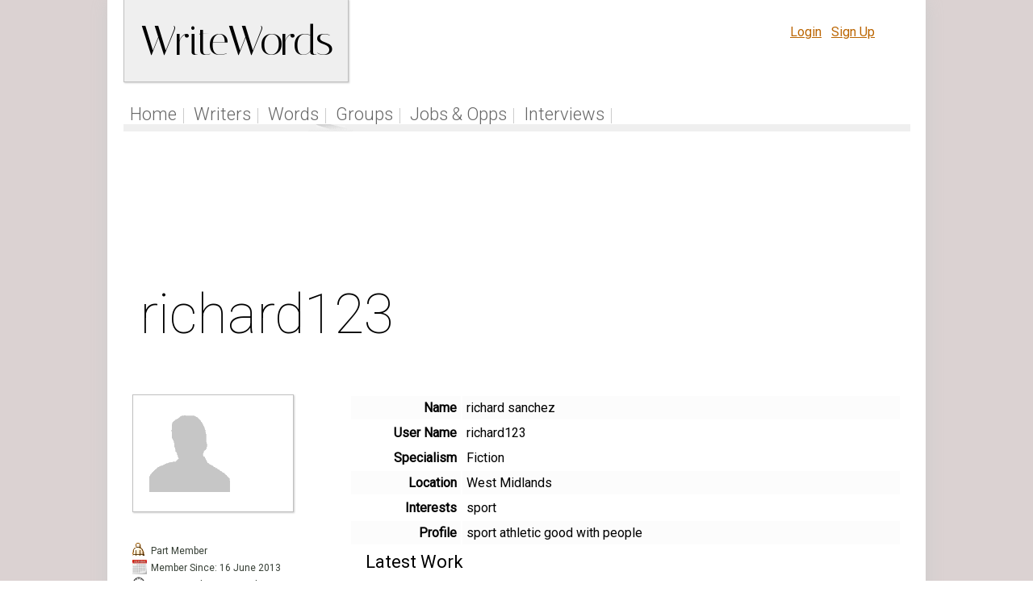

--- FILE ---
content_type: text/html
request_url: http://writewords.org.uk/members/show_profile.asp?member_id=15596
body_size: 4096
content:


 
 <!doctype html> 
 
<html>
<head>
<title>WriteWords Member Profile - richard123 </title>
<meta name="description" content="WriteWords Member Profile - richard123 ">
<meta name="keywords" content="WriteWords Member Profile - richard123 ">
	 
 
</head>
 

    <link href='http://fonts.googleapis.com/css?family=Roboto:400,300,100' rel='stylesheet' type='text/css'>
 <link href='http://fonts.googleapis.com/css?family=Italiana' rel='stylesheet' type='text/css'>
<link href='http://fonts.googleapis.com/css?family=Open+Sans:400,400italic,600,700' rel='stylesheet' type='text/css'>
 


      <LINK href="/style_2014a9.css" type=text/css rel=stylesheet> 
 
    
    <!-- Begin Cookie Consent plugin by Silktide - http://silktide.com/cookieconsent -->
<script type="text/javascript">
    window.cookieconsent_options = {"message":"This website uses cookies to ensure you get the best experience on our website","dismiss":"Got it!","learnMore":"More info","link":"http://www.writewords.org.uk/privacy.asp","theme":"light-floating"};
</script>

<script type="text/javascript" src="//s3.amazonaws.com/cc.silktide.com/cookieconsent.latest.min.js"></script>
<!-- End Cookie Consent plugin -->

 

 </HEAD>
<BODY  style="text-align: center;" >

 
      

  <div style="background-color:#dbd2d2;">
 
<div  id="page_wrapper"   style="box-shadow: 1px 1px 20px rgb(204, 204, 204);" >      
   
      
        <div class="container" style="text-align:left;padding-top: 10px" >

        <a class="headlogo" href="/">WriteWords</a>&nbsp;
 
        
         
            <div style="float:right;text-align:right;padding-right:20px;padding-left:10px;padding-top:5px;width:400px;height:35px"><div style="float:right;text-align:right;padding-right:20px;padding-left:10px;padding-top:5px;width:350px;height:50px">
     
	 <font style="color:#bb6501;">
<a style="text-decoration:underline" href="/members/login.asp">Login</a> &nbsp; <a  style="text-decoration:underline"  href="/members/signup.asp">Sign Up</a>&nbsp;</font>
      
      
   

        </div> 
        
        </div> 
         <BR><br>
        
        <br style="clear:both">  
  <div id="menu-primary"  >
          <ul   class="links links-primary"><li  class="first menux"><a href="/" title="" class="menux">Home</a></li>
 

              <li  class="menux"><a href="/members/" class="menux">Writers</a></li>
              <li  class="menux"><a href="/archive/" class="menux">Words</a></li>
              

<li  class="menux"><a href="/groups/" class="menux">Groups</a></li>

<li  class="menux"><a href="/jobs/" title="" class="menux">Jobs & Opps</a></li>


<li  class="menux"><a href="/interviews/" class="menux">Interviews</a></li>

 
</ul>        </div>
 
        
 

 
   
 <script language=javascript>
     function TellFriend(ref) {
         tellaFriend = window.open(ref, "TellObj", "toolbar=no,status=no,menubar=no,location=no,scrollbars=yes,resizable=yes,height=320,width=500");
         tellaFriend.opener = top;
     }
</script>  
          <div style="  background: url(/images/new_header_bg2.gif) bottom left repeat;	height: 27px;	position: relative;	margin-left:auto;margin-right:auto;	width:975px;">&nbsp;</div>
          
         
 


             
    <center>
          <BR><BR>
    <script async src="//pagead2.googlesyndication.com/pagead/js/adsbygoogle.js"></script>
<!-- writewords leaderboard -->
<ins class="adsbygoogle"
     style="display:inline-block;width:728px;height:90px"
     data-ad-client="ca-pub-1899416976695671"
     data-ad-slot="5309564263"></ins>
<script>
(adsbygoogle = window.adsbygoogle || []).push({});
</script>
</center>
    
<table align="center" width="100%" CELLPADDING="0" cellspacing="0" >
<div class=content>
       
              <tr> 
                <td> 
                  
                    <h1>richard123 </h1>
                  <table width="100%" border="0" cellspacing="5" cellpadding="6">
                  
                <tr> <td width="200" valign="top"><div class=greybox><img src=/images/profile2.gif title="trial member"></div>
                
                
                <br><br>
                <style type="text/css">
                    .underneath {
                    font-size: 11px;line-height: 20px}
                 </style>
                
                <div class="underneath">
                                  <span class="favbutton partmember">Part Member</span><br>


                    <span class="favbutton calicon">Member Since:
                             16 June 2013</span>
                             <br>
                         <span class="favbutton lastvisited">Last visited: 
                          12 September 2013</span>
                       <BR>
                       
                     <a class="favbutton favs " href=/members/bookmarks.asp?a=adda&author_id=15596>Add to Favourites</a> <br>
                     
                      <a   class="favbutton wwmail "  href=/members/mail.asp?member_Id=15596>Send a WW Mail</a><br>
                    
 

 


<h3 style="font-size: 16px;font-weight:400;padding-top: 40px; ">Badges of Honour</h3>
                    <a  class="tooltip button button-primary button-small2"   data-tip="9 Points for comments, contributions, posts and work uploaded">9 Points</a>    <a  class="tooltip button button-primary button-small2"   data-tip="WriteWords Member for Over 10 Years">10 Years!</a>
 </div>           










<script type="text/javascript"><!--
google_ad_client = "pub-1899416976695671";
google_ad_width = 120;
google_ad_height = 600;

google_ad_format = "120x600_as";
google_ad_type = "text";
google_color_border = "fcfcfc";
google_color_bg = "fcfcfc";
google_color_link = "ac0202";
google_color_url = "008000";
google_color_text = "000000";
google_ad_channel ="5266061557";
//--></script>
<script type="text/javascript"
  src="http://pagead2.googlesyndication.com/pagead/show_ads.js">
</script> 
 
                     
      


</td>
                <td width="35"> </td>
                  <td  valign="top" width=*> 
                 <table cellpadding="5">









                        <tr bgcolor="#fcfcfc"> 
                          <td align="right" width=150 valign=top>
                             <b> Name </b> </td>
                          <td width=80%> 
                            richard sanchez
                             
                             
                          </td>
                        </tr>
                         
                        
                        <tr > 
                          <td align="right"><b>User Name</b>
                      
                           
                          <td> 
                           
                              richard123  
                            </td> 
                        </tr>
                        
                        
                        



                     
                        <tr > 
                          <td align="right"> <b>
                            Specialism</b> </td>
                          <td> Fiction
						 </td></tr>
                     
                        <tr bgcolor="#fcfcfc"> 
                          <td align="right"> <b>
                             Location    </b>
    
                          <td> 
  West Midlands  </td>
                        </tr>
                     
                        <tr > 
                          <td align="right"><b>Interests</b>
                           
                          <td> 
                             sport 
                             
                          </td>
                        </tr>
                     
                        <tr bgcolor="#fcfcfc"> 
                          <td valign=top align="right"><b>Profile</b>
                           
                          <td>  sport athletic good with people
                          </td>
                        </tr>

                        
                          
                           



 


</table>
                      
                     
                      
                      
                      <h2 id="work">Latest Work</h2>
                  
                       No Work Yet

                      
                      <br><br>

                      <h2>Latest Activity</h2>
                  <ul class="nana action-list greybox">
  
  <li class=selected><a class=profim href=/members/show_profile.asp?member_Id=15596><img src=/images/profile_images/profile2.gif height=18>richard123</a> posted a new thread entitled <a href=/forum/65_471327.asp>write goodier entences</a>   in the <a href=/forum/f65.asp>Technique</a> Forum.</li>
  
  
  <li class=selected><a class=profim href=/members/show_profile.asp?member_Id=15596><img src=/images/profile_images/profile2.gif height=18>richard123</a> <a href=/forum/108_455097.asp#post455165>commented on</a> the <a href=/forum/108_455097.asp> Look who`s Talking.</a> Thread in the <a href=/f/forum108.asp>Newcomers</a> Forum.</li>
  
  
  <li class=selected><a class=profim href=/members/show_profile.asp?member_Id=15596><img src=/images/profile_images/profile2.gif height=18>richard123</a> posted a new thread entitled <a href=/forum/108_453347.asp>Lost.</a>   in the <a href=/forum/f108.asp>Newcomers</a> Forum.</li>
  
              
                 </ul>       
                      <br><br>
                          <h2>Latest Comments</h2>
                  <ul class="nana action-list greybox">
  
                      No Comments  Yet

              
                 </ul>    
              
                  </td>
                </tr>
               
                     
                        
                      </table>
                  </td>
                </tr>
              </table>    </td>
                </tr>
              </table>
              <BR><BR><BR>
     
            
            
  

</div>
		

<!-- content ends here -->

</td></tr></table></td></tr></table></td></tr></table>
 
<TABLE id=footer cellSpacing=0 cellPadding=0 width="100%" border=0 height=100>
  <TR>
    <TD class=footer>
   <br /><br /><br />
   <a href=http://www.twitter.com/writewordsorguk><img src=/images/TwitterLogo1.gif border=0></a>&nbsp;<a href=http://www.twitter.com/writewordsorguk>Follow us on Twitter</a>&nbsp;|&nbsp;
   <a href=/articles/>Articles</a>&nbsp;|&nbsp;
<a href=/tour.asp>Site Tour</a>&nbsp;|&nbsp;
<a href=/help.asp>Help</a>&nbsp;|&nbsp;
<a href=/terms.asp>Terms</a>&nbsp;|&nbsp;
<a href=/privacy.asp>Privacy</a>&nbsp;|&nbsp;
<a href=/about.asp>About</a>&nbsp;|&nbsp;<a href=/contact.asp>Contact</a>&nbsp;|&nbsp;

 <br /><br />
    
      Copyright &copy; <A href="http://www.writewords.org.uk">www.writewords.org.uk</A> 2002-2025.&nbsp;All rights 
reserved.&nbsp;|&nbsp;<br /><br /><br />
   

 <br /><br />

 </TD></TR></TBODY></TABLE>
	 
<script type="text/javascript">
var gaJsHost = (("https:" == document.location.protocol) ? "https://ssl." : "http://www.");
document.write(unescape("%3Cscript src='" + gaJsHost + "google-analytics.com/ga.js' type='text/javascript'%3E%3C/script%3E"));
</script>
<script type="text/javascript">
var pageTracker = _gat._getTracker("UA-1281712-5");
pageTracker._initData();
pageTracker._trackPageview();
</script>

</BODY></HTML>
</body>
</html>


 
 

--- FILE ---
content_type: text/html; charset=utf-8
request_url: https://www.google.com/recaptcha/api2/aframe
body_size: 268
content:
<!DOCTYPE HTML><html><head><meta http-equiv="content-type" content="text/html; charset=UTF-8"></head><body><script nonce="vYLV8lX3L2gVEcCBlqorQQ">/** Anti-fraud and anti-abuse applications only. See google.com/recaptcha */ try{var clients={'sodar':'https://pagead2.googlesyndication.com/pagead/sodar?'};window.addEventListener("message",function(a){try{if(a.source===window.parent){var b=JSON.parse(a.data);var c=clients[b['id']];if(c){var d=document.createElement('img');d.src=c+b['params']+'&rc='+(localStorage.getItem("rc::a")?sessionStorage.getItem("rc::b"):"");window.document.body.appendChild(d);sessionStorage.setItem("rc::e",parseInt(sessionStorage.getItem("rc::e")||0)+1);localStorage.setItem("rc::h",'1765650249381');}}}catch(b){}});window.parent.postMessage("_grecaptcha_ready", "*");}catch(b){}</script></body></html>

--- FILE ---
content_type: text/css
request_url: http://writewords.org.uk/style_2014a9.css
body_size: 7324
content:

HTML
{
    SCROLLBAR-FACE-COLOR: #eeeeee;
    SCROLLBAR-HIGHLIGHT-COLOR: #ffffff;
    SCROLLBAR-SHADOW-COLOR: #d5d5d5;
    SCROLLBAR-3DLIGHT-COLOR: #000000;
    SCROLLBAR-ARROW-COLOR: #000000;
    SCROLLBAR-TRACK-COLOR: #ffffff;
    SCROLLBAR-DARKSHADOW-COLOR: #000000
}
BODY
{
    SCROLLBAR-FACE-COLOR: #eeeeee;
    SCROLLBAR-HIGHLIGHT-COLOR: #ffffff;
    SCROLLBAR-SHADOW-COLOR: #d5d5d5;
    SCROLLBAR-3DLIGHT-COLOR: #000000;
    SCROLLBAR-ARROW-COLOR: #000000;
    SCROLLBAR-TRACK-COLOR: #ffffff;
    SCROLLBAR-DARKSHADOW-COLOR: #000000
}

 .navMain {
	BORDER-RIGHT: gray 1px solid; FONT-WEIGHT: normal; FONT-SIZE: 12px; BORDER-LEFT: white 1px solid;   CURSOR: default; COLOR: black; LINE-HEIGHT: normal; BORDER-BOTTOM: gray 1px solid; FONT-STYLE: normal; BACKGROUND-COLOR: #FFF3EF; TEXT-ALIGN: center; FONT-VARIANT: normal
}
.navMainSelected {
	BORDER-RIGHT: gray 1px solid; FONT-WEIGHT: normal; FONT-SIZE: 12px; BORDER-LEFT: white 1px solid;   CURSOR: default; COLOR: black; LINE-HEIGHT: normal; BORDER-BOTTOM: gray 1px solid; FONT-STYLE: normal; BACKGROUND-COLOR: #EF9A6B; TEXT-ALIGN: center; FONT-VARIANT: normal
}
.navMainHover {
	BORDER-RIGHT: gray 1px solid; FONT-WEIGHT: normal; FONT-SIZE: 12px; BORDER-LEFT: white 1px solid;   CURSOR: default; COLOR: black; LINE-HEIGHT: normal; BORDER-BOTTOM: gray 1px solid; FONT-STYLE: normal; BACKGROUND-COLOR: #EF9A6B; TEXT-ALIGN: center; FONT-VARIANT: normal
}
.boxes {
	padding: 5px;
	border: #ebebeb 1px solid;
	background-color: #F7F7E3;
	 
}
 .replybut { -webkit-border-radius:3px;-moz-border-radius:3px;border-radius:3px;box-shadow: 1px 1px 3px rgb(204, 204, 204)}
 .loginbox {
	padding: 5px;
	FONT-SIZE: 11px;
	border: #ebebeb 1px solid;
	background-color: #FDF1EA;
	height:20px
	 
}
 
 
BODY
{
    PADDING-RIGHT: 0px;
    PADDING-LEFT: 0px;
    PADDING-BOTTOM: 0px;
    MARGIN: 0px;
    PADDING-TOP: 0px;
    BACKGROUND-COLOR: #ffffff
}

.dirlist
{
text-decoration: underlined; font-family: proxima-nova, Helvetica, sans-serif; font-size: 13px; font-weight: bold; color: #000000
}
 
 
A.top_tab:link {font-size:14px;color:black;text-decoration:none}
A.top_tab:visited {font-size:14px;color:black;text-decoration:none}
A.top_tab:active {font-size:14px;color:black;text-decoration:none}
A.top_tab:hover {font-size:14px;color:#EC8C55;background:#FDF1EA;text-decoration:underline}

.top_tab_main{font-size:14px;font-weight:bold}
A.top_tab_main:link {font-size:14px;color:white;text-decoration:none}
A.top_tab_main:visited {font-size:14px;color:white;text-decoration:none}
A.top_tab_main:active {font-size:14px;color:white;text-decoration:none}
A.top_tab_main:hover {font-size:14px;color:#ffffff;background:#EF9A6B;text-decoration:underline}


BODY
{
   font-family: "Roboto";
  font-style: normal;
  font-weight: 400;
}


h1,h4,h5,h6 {	 
	 
	padding:		2px 20px 2px 20px;
	
	
	FONT-family: 'Roboto',arial, helvetica;
	 color: black;
	
}
.oldbg{D9C5BA}
  h1 {padding: 7px 20px 2px 20px;  
	 
    font-family: 'Roboto', sans-serif;font-weight: 200;font-size: 68px;margin-top: 0px
}  
h3,h2 {padding:7px 20px 2px 20px; 
	 
    font-family: 'Roboto', sans-serif;font-weight:400;font-size: 22px;margin-top: 0px
}  


TD
{
   font-family: "Roboto";
  font-style: normal;
  font-weight: 400;
}

A:link
{
    COLOR: #bb6501
}
A:visited
{
    COLOR: #bb6501
}
A:hover
{
    COLOR: #bb6501;
    background:#EF9A6B
}
.oldlink{#3a76d6}
.op{#AC460A}

.breadcrumb{
 FONT-SIZE: 14px;
 LINE-HEIGHT: 20px; 
 FONT-FAMILY: 'roboto'; 
 LETTER-SPACING: -0.5pt; 
 VALIGN: middle
  
}
DIV.logo
{
    BORDER-RIGHT: #666666 1px solid;
    PADDING-RIGHT: 0px;
    BORDER-TOP: #666666 1px solid;
    PADDING-LEFT: 0px;
    PADDING-BOTTOM: 0px;
    VERTICAL-ALIGN: middle;
    BORDER-LEFT: #666666 1px solid;
    PADDING-TOP: 14px;
    BORDER-BOTTOM: #666666 1px solid;
    BACKGROUND-COLOR: #f3f3f3;
    TEXT-ALIGN: center
}
DIV.title
{
    PADDING-LEFT: 20px;
    FONT: 20pt arial;
    COLOR: #1778cb;
    LETTER-SPACING: 4px
}
.smallstuff
{
font: 11px arial;
padding-left:5px;
}


#menubar
{
  background-image: url(/images/tabbg14.gif) 
}
#menubar2
{
     background-image: url(/images/tabs20.gif) 
}
DIV.menubar
{
    PADDING-RIGHT: 4px;
    PADDING-LEFT: 20px;
    FONT: 8pt Trebuchet MS;
    VERTICAL-ALIGN: middle;
    
    COLOR: #666666
}
DIV.menubar A:link
{
    COLOR: #3a76d6;
    TEXT-DECORATION: none
}
DIV.menubar A:visited
{
    COLOR: #3a76d6;
    TEXT-DECORATION: none
}
DIV.menubar A:hover
{
    COLOR: #cc0000;
    TEXT-DECORATION: none
}
#sidebar
{
    BORDER-RIGHT: #000000 1px solid;
    PADDING-TOP: 25px;
    match: 
}
DIV.sidebar
{
    PADDING-RIGHT: 20px;
    PADDING-LEFT: 20px;
    FONT-SIZE: 8pt;
    LINE-HEIGHT: 13pt
}
DIV.sidebar_block
{
    BORDER-RIGHT: #cccccc 1px dashed;
    PADDING-RIGHT: 10px;
    BORDER-TOP: #cccccc 1px dashed;
    DISPLAY: block;
    PADDING-LEFT: 10px;
    PADDING-BOTTOM: 10px;
    BORDER-LEFT: #cccccc 1px dashed;
    PADDING-TOP: 10px;
    BORDER-BOTTOM: #cccccc 1px dashed;
    BACKGROUND-COLOR: #f5f5f5;
    TEXT-ALIGN: left
}
DIV.nav_block
{
    BORDER-RIGHT: #cccccc 1px solid;
    PADDING-RIGHT: 10px;
    BORDER-TOP: #cccccc 1px solid;
    DISPLAY: block;
    PADDING-LEFT: 10px;
    PADDING-BOTTOM: 10px;
    BORDER-LEFT: #cccccc 1px solid;
    PADDING-TOP: 10px;
    BORDER-BOTTOM: #cccccc 1px solid;
    BACKGROUND-COLOR: #f5f5f5;
    TEXT-ALIGN: left
}
TD.nav
{
    FONT-WEIGHT: bold;
    FONT-SIZE: 14px;
    LINE-HEIGHT: 20px;
    FONT-FAMILY: arial;
    LETTER-SPACING: -0.5pt;
    VALIGN: middle
}
A.nav:link
{
    COLOR: #3a76d6;
    TEXT-DECORATION: none
}
A.nav:visited
{
    COLOR: #3a76d6;
    TEXT-DECORATION: none
}
A.nav:hover
{
    FONT-WEIGHT: bold;
    COLOR: #000000;
    TEXT-DECORATION: none
}
TD.sitestats_details
{
    FONT-SIZE: 7pt;
    COLOR: #444444;
    LINE-HEIGHT: 10pt
}
TD.sitestats-totals
{
    FONT-SIZE: 7pt;
    COLOR: #aaaaaa;
    LINE-HEIGHT: 9pt;
    FONT-STYLE: italic
}
TD.sitestats_users
{
    FONT-SIZE: 7pt;
    COLOR: #d5d5ef;
    LINE-HEIGHT: 10pt
}
#footer
{
    BORDER-TOP: #ebebeb 1px solid
}
TD.footer
{
    PADDING-RIGHT: 2px;
    PADDING-LEFT: 2px;
    PADDING-BOTTOM: 2px;
    COLOR: #666666;
    PADDING-TOP: 2px;
    BACKGROUND-COLOR: #F7F7E3;
    TEXT-ALIGN: right
}
DIV.content
{
    PADDING-RIGHT: 0px;
    PADDING-LEFT: 0px;
    PADDING-BOTTOM: 15px;
    PADDING-TOP: 15px
}

.input_box{font-family: Trebuchet MS, Arial, Helvetica; font-size: 12px; font-weight: normal; color: #000000; background-color: #eeeeee; border: 1px solid #333300; vertical-align: middle}
.input_button{font-family: Trebuchet MS, Arial, Helvetica; font-size: 10px; font-weight: bold; color: #000033; background-color: #CCCCCC; border: 1px solid #000000; vertical-align: middle}


DIV.dashedborderleft
{
    BORDER-RIGHT: #cccccc 1px dashed;
    PADDING-RIGHT: 10px;
     
    PADDING-LEFT: 10px;
    PADDING-BOTTOM: 10px;
     
    PADDING-TOP: 10px;
     
}


DIV.dashedfullborder
{
    BORDER-RIGHT: #cccccc 1px dashed;
    BORDER-LEFT: #cccccc 1px dashed;
    BORDER-TOP: #cccccc 1px dashed;
    BORDER-BOTTOM: #cccccc 1px dashed;
    PADDING-RIGHT: 1px;
     
    PADDING-LEFT: 1px;
    PADDING-BOTTOM: 10px;
     
    PADDING-TOP: 1px;
     
}

DIV.fullborder
{
	padding:		2px 10px 2px 10px;
	background:		rgb(231,231,231);
	border-bottom:	1px solid rgb(0,0,0);
	border-left:	1px solid rgb(0,0,0);
	border-right:	1px solid rgb(0,0,0);
	border-top:	1px solid rgb(0,0,0);

     
}

DIV.dashedborderright
{
    BORDER-LEFT: #cccccc 1px dashed;
    PADDING-RIGHT: 10px;
     
    PADDING-LEFT: 10px;
    PADDING-BOTTOM: 10px;
     
    PADDING-TOP: 10px;
     
}

A.blockheader:link
{
    COLOR: #3a76d6;
    TEXT-DECORATION: none
}
A.blockheader:visited
{
    COLOR: #3a76d6;
    TEXT-DECORATION: none
}
A.blockheader:hover
{
    COLOR: #000000;
    TEXT-DECORATION: none
}




DIV.articles-editheader {
	BORDER-RIGHT: #000000 1px solid; BORDER-TOP: #000000 1px solid; MARGIN-LEFT: 4px; BORDER-LEFT: #000000 1px solid; BORDER-BOTTOM: #000000 1px solid
}
DIV.articles-panel {
	BORDER-RIGHT: #cccccc 1px dashed; PADDING-RIGHT: 10px; BORDER-TOP: #cccccc 1px dashed; PADDING-LEFT: 10px; PADDING-BOTTOM: 10px; FONT: 8pt Trebuchet MS; BORDER-LEFT: #cccccc 1px dashed; MARGIN-RIGHT: 10px; PADDING-TOP: 10px; BORDER-BOTTOM: #cccccc 1px dashed; BACKGROUND-COLOR: #ffffff
}
DIV.articles-title {
	FONT: 10pt Trebuchet MS, arial, helvetica; COLOR: #1778cb
}
DIV.articles-credit {
	FONT-SIZE: 8pt; PADDING-BOTTOM: 3px; COLOR: #999999
}
DIV.articles-content {
	PADDING-LEFT: 10px; PADDING-BOTTOM: 10px; FONT: 8pt Trebuchet MS, arial, helvetica; TEXT-ALIGN: left
}
DIV.articles-footer {
	PADDING-LEFT: 20px
}
DIV.articles-nav {
	PADDING-LEFT: 3px; FONT-SIZE: 8pt; COLOR: #999999; PADDING-RIGTH: 3px
}
TABLE.articles-exception {
	BORDER-RIGHT: #cccccc 0px dashed; PADDING-RIGHT: 0px; BORDER-TOP: #cccccc 0px dashed; PADDING-LEFT: 0px; PADDING-BOTTOM: 0px; FONT: 8pt Trebuchet MS; BORDER-LEFT: #cccccc 0px dashed; MARGIN-RIGHT: 0px; PADDING-TOP: 0px; BORDER-BOTTOM: #cccccc 0px dashed; BACKGROUND-COLOR: #ffffff
}
TABLE.articles-message {
	BORDER-RIGHT: #cccccc 0px dashed; PADDING-RIGHT: 0px; BORDER-TOP: #cccccc 0px dashed; PADDING-LEFT: 0px; PADDING-BOTTOM: 0px; FONT: 8pt Trebuchet MS; BORDER-LEFT: #cccccc 0px dashed; MARGIN-RIGHT: 0px; PADDING-TOP: 0px; BORDER-BOTTOM: #cccccc 0px dashed; BACKGROUND-COLOR: #ffffff
}
UL {
list-style-image: url(/images/bullet.gif);
}

.Heading2       { COLOR: #000099; FONT-FAMILY: Tahoma, Arial, Helvetica; FONT-SIZE: 13pt; FONT-WEIGHT: bold}
.Heading3       { COLOR: #000099; FONT-FAMILY: Tahoma, Arial, Helvetica; FONT-SIZE: 10pt; FONT-WEIGHT: bold}


.titlebar {color:#ffffff;background-color:#EF9A6B; text-align:center;font-family:Arial,helvetica;font-size:10pt;font-weight:bold}

.maintble {background-color: #FFF3EF;}
.cell {background-color: #FFF3EF;color:#000000}
.cellToday {background-color: #EF9A6B;color:#ffffff}

TABLE#window{ background-color:threedface; padding:1px; color:menutext; border-width:1px; border-style:solid; 

border-color:threedhighlight threedshadow threedshadow threedhighlight; }
TABLE#toolBar0{ background-color:threedface; padding:1px; color:menutext; border-width:1px; border-style:solid; 

border-color:threedhighlight threedshadow threedshadow threedhighlight; }
TABLE#toolBar1{ background-color:threedface; padding:1px; color:menutext; border-width:1px; border-style:solid; 

border-color:threedhighlight threedshadow threedshadow threedhighlight; }
.btnCtrl{ height:18; border-left: threedface 1px solid; border-right: threedface 1px solid; border-top: threedface 1px solid; border-bottom: threedface 1px solid;
}
table.gentable {}

#SecondaryNav {
 margin-left: 10px;
 padding-left: 4px;
 height: 30px;
 font-size: 15px;
 background: #ffffff;
 color: #383D42;
}

 
 

#SecondaryNav ul {
 padding: 0; margin: 0;
}

#SecondaryNav li {
 display: inline; 
 padding-top: 5px;
}

#SecondaryNav li a {
 margin-top: 5px;
 color: #383D42;
 padding-left: 12px;
 padding-right: 12px;
 line-height: 20px;
 height: 20px;
 border-right: 1px solid #F1F2EB;
 text-decoration: none;
 display: block;
 float: left;
}

#SecondaryNav li a:hover { background: #EF9A6B; }
#SecondaryNav li a.current:hover { background: #564B42; }

#SecondaryNav li a.current {
 
    
 text-decoration: none;
 color: #FFF;
 background: #564B42;
}
div.successMessage   { background: url(http://www.writewords.org.uk/images/success.png) 0.5em center no-repeat #d6ebcc;}
div.errorMessage  {    background: url(http://www.writewords.org.uk/images/error.png) 0.5em center no-repeat #ffeacc;}
div.messageBox {  margin: 15px 0;}
div.messageBox   {    padding: 0.125em 0.5em 0.25em 25px;    font-weight: normal;}






 #home_page_header {
  height: 33px;
  background: url('/images/banner.jpg') bottom left repeat;
  clear: both;
}

.container {
  margin: 0 auto;
  width: 975px;
}
#home_page_wrap
{
    
 
  }
  #page_wrapper {
  margin-left: auto; 
  margin-right: auto;
   width: 974px;
  text-align: left;
  background-color:#ffffff;padding-top: 10px;padding-right: 20px;padding-left: 20px;
  
}

#menu_bar1 {
  margin:0px 0px 0px 0px;
  padding:8px 0px 0px 20px;
  border:0px dashed #cccccc;
  height:31px;
}
 .loginbox2 {
	padding: 5px;
	FONT-SIZE: 11px;
	border: #ebebeb 1px solid;
	background-color: #FDF1EA;
	height:17px
	 
}
#menu-primary {
  padding-top: 10px;
}


.headlogo,a.headlogo{font-family:'Italiana';font-size: 52px;text-decoration: none;letter-spacing:-1.5pt;text-shadow: 1px 3px #efefef;background-color: #efefef; 
                     border:solid 1px  #c0c0c0;
	color:#000;
	padding:20px;
	
    box-shadow: 1px 1px 2px rgb(204, 204, 204) !important;
    
}
a.headlogo:hover  {background: '#fff'!important;text-shadow:none;background-color: none!important}

li.menux a{font-size:3em}
ul.links li a{text-decoration:none;}
ul.menu{list-style:none;border:none;text-align:left;}
ul.menu li{margin:0 0 0 0.5em;}
li.expanded{list-style-type:circle;list-style-image:url(/modules/system/../../misc/menu-expanded.png);padding:0.2em 0.5em 0 0;margin:0;}li.collapsed{list-style-type:disc;list-style-image:url(/modules/system/../../misc/menu-collapsed.png);padding:0.2em 0.5em 0 0;margin:0;}li.leaf{list-style-type:square;list-style-image:url(/modules/system/../../misc/menu-leaf.png);padding:0.2em 0.5em 0 0;margin:0;}li a.active{color:#000;}td.menu-disabled{background:#ccc;}
ul.links{margin:0;padding:0;}
ul.links.inline{display:inline;}
ul.links li{display:inline;list-style-type:none;padding:0 0.5em;}
.block ul{margin:0;padding:0 0 0.25em 1em;}
ul.primary{border-collapse:collapse;padding:0 0 0 1em;white-space:nowrap;list-style:none;margin:5px;height:auto;line-height:normal;border-bottom:1px solid #bbb;}
ul.primary li{display:inline;}ul.primary li a{background-color:#ddd;border-color:#bbb;border-width:1px;border-style:solid solid none solid;height:auto;margin-right:0.5em;padding:0 1em;text-decoration:none;}
ul.primary li.active a{background-color:#fff;border:1px solid #bbb;border-bottom:#fff 1px solid;}
 ul.secondary{border-bottom:1px solid #bbb;padding:0.5em 1em;margin:5px;}
ul.secondary li{display:inline;padding:0 1em;border-right:1px solid #ccc;}
ul.secondary a{padding:0;text-decoration:none;}
ul.secondary a.active{border-bottom:4px solid #999;}
  ul.links-personal li,ul.links-primary li,ul.links-profile li{border-right:1px solid #ccc;}
ul.links-personal li.last,ul.links-primary li.last,ul.links-profile li.last{border-right:none;}
#menu-primary a{color:#666;font-family: 'Roboto', sans-serif;font-weight: 300;font-size: 22px }
 #header-logo{padding-top:15px;float:left;}
#header-front #header-logo{padding-bottom:10px;}
.clear-block:after{content:".";display:block;height:0;clear:both;visibility:hidden;}
.clear-block{display:inline-block;}/* Hides from IE-mac \*/* html 
.clear-block{height:1%;}
.clear-block{display:block;}

.forumtop {
                background-color: #eee; width: 98%; height: 30px;padding: 12px;    
            font-size: 22px font-weight:300;vertical-align: bottom;
            }
            .forummain {
            margin:22px;}
            .forumreactions  {
                border-top:1px solid #ddd;padding:5px 10px;color:#353e34;font-size:16px;line-height:18px;white-space:normal;text-align:right;
                 
            }
            .forumreactions a {font-size: 14px;text-align: right;margin-right: 10px
            }
            ul.forumposts {
                list-style: none; margin-left: -20px;
            }
        .threadfooter {margin:20px;float: right;width: 100%;
        }
            .like:before,a.like.off:hover:before{background:url('/images/thumbsup_on.png') left 0px no-repeat;background-color: #fff}
            .like.off:before{background:url('/images/thumbsup_off.png') left 0px no-repeat}
            .helpful:before,a.helpful.off:hover:before{background:url('/images/help_on.png') left 0px no-repeat;background-color: #fff}
            .helpful.off:before{background:url('/images/help_off.png') left 0px no-repeat}
             .think:before,a.think.off:hover:before{background:url('/images/lightbulb_on.png') left 0 no-repeat;background-color: #fff}
            .think.off:before{background:url('/images/lightbulb_off.png') left 0px no-repeat}
             .smile:before,a.smile.off:hover:before{background:url('/images/smile_on.png') left 0px no-repeat;background-color: #fff}
            .smile.off:before{background:url('/images/smile_off.png') left 0px no-repeat}
             .genius:before,a.genius.off:hover:before{background:url('/images/star_on.png') left 0px no-repeat;background-color: #fff}
            .genius.off:before{background:url('/images/star_off.png') left 0px no-repeat}
              
            .votingbutton:before {margin-right:5px;vertical-align:top;content:'';height:16px;width:16px;display:inline-block;font-size:0}
.votingbutton{font-size:10px;line-height:16px;color:#353e34;white-space:nowrap}
  


#header {
  background: #fff url('/images/nheader.gif') repeat-x bottom left;
  height: 128px;
}
#header2 
{
    background: url(/images/new_header_bg2.gif) bottom left repeat;
	height: 27px;
	position: relative;
	margin-left:auto;margin-right:auto;
	width:975px;
}

a.homelink:hover{background-color:Transparent}

  #tabs {
  font-family: "Lucida Sans", "Lucida Grande", "Lucida Unicode", "Trebuchet MS", sans-serif;
  height: 35px;
  letter-spacing: -0.03em;
}





      .favbutton:before {margin-right:5px;vertical-align:top;content:'';height:18px;width:18px;display:inline-block;font-size:0}
.favbutton{font-size:12px;line-height:20px;color:#353e34;white-space:nowrap}
       
            .fullmember:before{background:url('/images/profile_man2.gif') left 0px no-repeat}
      .partmember:before{background:url('/images/profile_man_part.gif') left 0px no-repeat}
      .expertmember:before{background:url('/images/profile_expert.png') left 0px no-repeat}
       
      .adminmember:before{background:url('/images/profile_expert.png') left 0px no-repeat}
  
              .lastvisited:before{background:url('/images/mini_clock.png') left 0px no-repeat}
               .wwmail:before{background:url('/images/unopened.gif') left 0px no-repeat}
                .favs:before{background:url('/images/favs.png') left 0px no-repeat}
              .calicon:before{background:url('/images/calicon.jpg') left 0px no-repeat}
            .groupleader:before,a.groupleader:before{background:url('/images/group_leader3.png') left 0px no-repeat}
         
      .favbutton2:before {margin-right:5px;vertical-align:top;content:'';height:18px;width:18px;display:inline-block;font-size:0}
 

      a.tooltip::before {	content: attr(data-tip) ;	
			font-family: Helvetica,arial, sans-serif;	
			font-size: 12px;position:absolute;z-index: 999;white-space:nowrap;bottom:9999px;
			background:#000;color:#e0e0e0;padding:0px 7px;line-height: 24px;height: 24px;top: -28px;
			opacity: 0;	-webkit-transition:opacity 0.4s ease-out;  -moz-transition:opacity 0.4s ease-out;  
			-o-transition:opacity 0.4s ease-out;  transition:opacity 0.4s ease-out; 
		}		
		a.tooltip {position: relative;}	
      .button{margin:5px;display:inline-block;color:#191919;background:#f5f5f5;border:1px solid #dcdcdc;border-radius:1px;
        font-family:Helvetica,Arial,sans-serif;font-size:16px;cursor:pointer;padding:11px 11px;text-align:center;
        -webkit-appearance:none;-webkit-box-sizing:border-box;-moz-box-sizing:border-box;box-sizing:border-box;-webkit-user-select:none;-moz-user-select:none;-ms-user-select:none;
        user-select:none;
        -webkit-transition:background 0.2s cubic-bezier(0.86, 0, 0.07, 1);-moz-transition:background 0.2s cubic-bezier(0.86, 0, 0.07, 1);-ms-transition:background 0.2s cubic-bezier(0.86, 0, 0.07, 1);-o-transition:background 0.2s cubic-bezier(0.86, 0, 0.07, 1);transition:background 0.2s cubic-bezier(0.86, 0, 0.07, 1)}

.button:active{background:#f0f0f0;position:relative;top:1px;color:#191919;box-shadow:inset 0 0 8px #FF7D00}
.button-primary{color:#fff;background:#96bf48;border:1px solid #8bb43f;}
.button-primary:hover{background:#FF7D00;color:#fff;font-size:16px;font-family: Helvetica,Arial,sans-serif}
.button-primary:active{background:#a1c65b;color:#FF7D00;box-shadow:inset 0 0 8px #FF7D00}
  
.button-small{padding:3px 15px;font-size:16px;border-radius:1px;height:29px}
 .button-small2{padding:3px 3px;font-size:15x;-webkit-border-radius:3px;-moz-border-radius:3px;border-radius:3px;box-shadow: 1px 1px 3px rgb(204, 204, 204)}
.button-small2 span{	visibility: hidden;}
.button-small2:hover span{  position: relative; top: 1;left:-1px;opacity: 1;visibility: visible;}
a.tooltip {position: relative;}	
.button-primary-off{color:#fff;background:#c0c0c0;border:1px solid #8bb43f;}
.button-primary-off:hover{background:#c0c0c0;color:#fff;font-size:16px;font-family: Helvetica,Arial,sans-serif}
.button-primary-off:active{background:#c0c0c0;color:#FF7D00}

  .button-off:active{}
      
		a.tooltip:hover::before	{opacity: 1;	bottom:-35px;		}
       .greybox{

	
	background:#fff;
	border:solid 1px  #c0c0c0;
	color:#000;
	padding:20px;
	 
	box-shadow: 1px 1px 2px rgb(204, 204, 204) !important;
}

         
.Heading2       { COLOR: #000099; FONT-FAMILY: Tahoma, Arial, Helvetica; FONT-SIZE: 13pt; FONT-WEIGHT: bold}
.Heading3       { COLOR: #000099; FONT-FAMILY: Tahoma, Arial, Helvetica; FONT-SIZE: 10pt; FONT-WEIGHT: bold}
.action-list p:before{margin-right:5px;vertical-align:top;content:'';height:13px;width:13px;display:inline-block;font-size:0} 
.action-list p:before{margin-left:-20px;top:1px;position:relative}
#content ul.action-list{list-style:none}
ul.action-list img{vertical-align:top;float:left}
#content ul.action-list li{min-height:16px;font-size:12px;margin-left:0;padding:5px}
#content ul.action-list li.highlighted{background-color:#fffbb9}
ul.action-list li+li{margin-top:5px}
ul.action-list li p{margin-left:43px;position:relative;top:-2px;margin-top:0;line-height:18px;padding-left:20px}
ul.action-list li p img{vertical-align:middle;margin-left:-20px;margin-top:2px}



.titlebar {color:#ffffff;background-color:#EF9A6B; text-align:center;font-family:Arial,helvetica;font-size:10pt;font-weight:bold}

.maintble {background-color: #FFF3EF;}
.cell {background-color: #FFF3EF;color:#000000}
.cellToday {background-color: #EF9A6B;color:#ffffff}
 
       
     .instbox{width:80;float:left; margin:10}
  ul.nana { list-style-image:none;
            list-style-type:none;   font-size:12px;line-height:20px;
            }
 .ul.nana li
{
   list-style-image:none;
  font-size:0.7em;
  padding:1em;
  margin-top: 9pt;
margin-bottom: 9pt;
padding-bottom: 2em;
  margin:1em;
  background-color:ffffff;
}


.selected
{
  background-color:#F7F7E3;
}
 img{border:0}
 
.container 
    width:140px;
    height:110px;
    position:relative;
 }
.main  {
    position:absolute;
    width:140px;
    height:110px;
    z-index:0;
 }
.minor {
    position:absolute;
    width:140px;
    height:110px;
    z-index:1;
 }
 .leftside
 {
    width:80px; float:left }

.forumheaderdate {  font-size: 11px;    }

        a.profim img,div.profim img {  margin-right: 10px;
            border: solid 1px black;
            padding: 1px;
            
            box-shadow: 1px 1px 3px rgb(204, 204, 204);
            float: left;
        }
        a.profim:hover img {background-color: #EF9A6B  }

 .greyboxs{

	
	background:#fff;
	border:solid 1px  #c0c0c0;
	color:#000;
	padding:20px;
	
    box-shadow: 1px 1px 2px rgb(204, 204, 204) !important;
}

 .instbox{width:80;float:left; margin:10}
  ul.nana { list-style-image:none;
            list-style-type:none; border:2px solid #ddd;border-bottom:1px solid #ddd;padding:10px;border-top-right-radius:5px;border-top-left-radius:5px;font-size:12px;line-height:20px;
            }
 .ul.nana li
{
   list-style-image:none;
  font-size:0.7em;
  padding:1em;
  margin-top: 9pt;
margin-bottom: 9pt;
padding-bottom: 2em;
  margin:1em;
  background-color:ffffff;
}

.replyindent{margin-left:20px}
 
 blockquote.style1 {
  font-style:italic;
  padding: 2px;
  background-color: #faebbc;
  border-top: 1px solid #e1cc89;
  border-bottom: 1px solid #e1cc89;
  margin-left: 40px;
  width:80%;
  background-image: url(/images/openquote1.gif);
  background-position: top left;
  background-repeat: no-repeat;
  text-indent: 23px;
  }
  blockquote.style1 span {
     display: block;
     background-image: url(/images/closequote1.gif);
     background-repeat: no-repeat;
     background-position: bottom right;
   }
    blockquote.style2 {
  font-style:italic;
  font-size:0.8em;
  padding: 2px;
  border-top: 1px solid #e1cc89;
  border-bottom: 1px solid #e1cc89;
  margin-left: 80px;
  width:80%;
  text-indent: 23px;
  }
   
   .smalltext{font-size:0.7em}
   .medtext{font-size:0.8em}